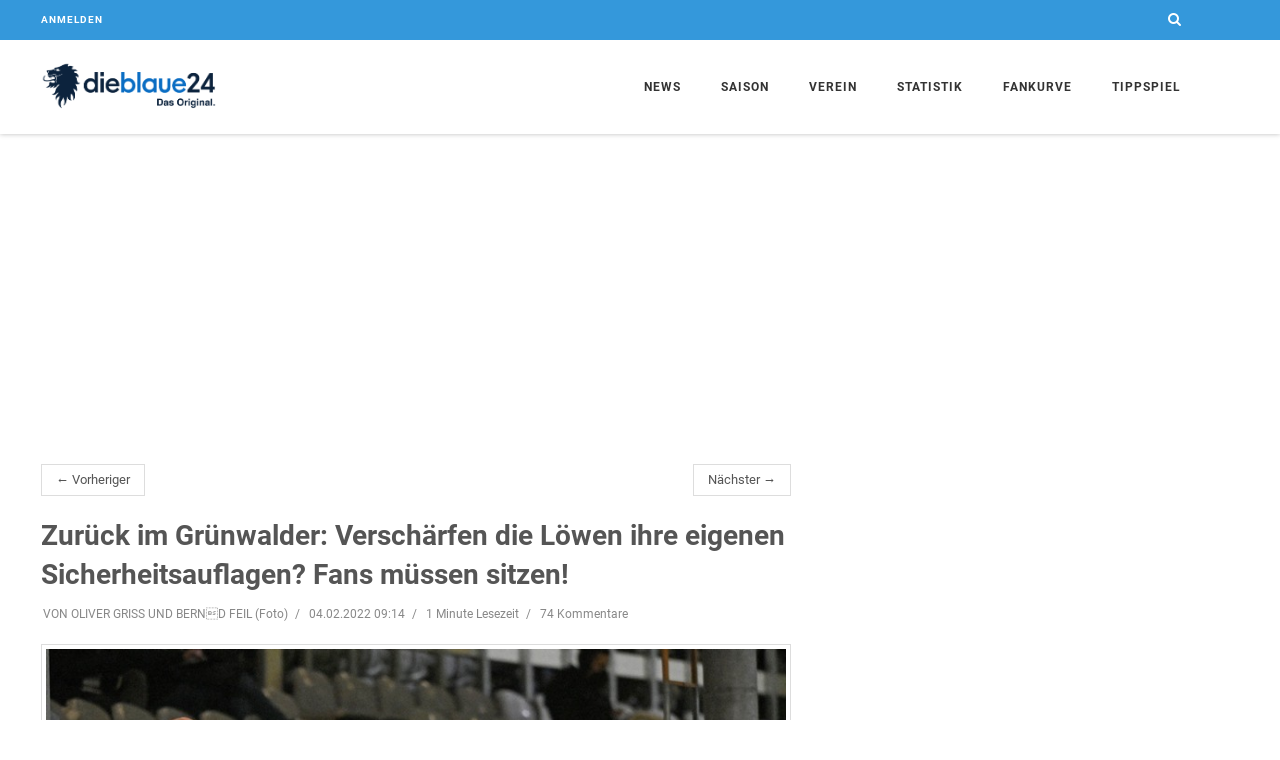

--- FILE ---
content_type: text/html; charset=utf-8
request_url: https://www.dieblaue24.com/1860/23164-zurueck-im-gruenwalder-verschaerfen-die-loewen-ihre-eigenen-sicherheitsauflagen-fans-muessen-sitzen
body_size: 11572
content:
<!DOCTYPE html>
<html lang="en">
<head>
  <meta charset="utf-8">
  <meta http-equiv="X-UA-Compatible" content="IE=edge">
  <meta name="viewport" content="width=device-width, initial-scale=1">
  <meta name="description" content="18 Tage nach dem Corona-Ausbruch kehrt der TSV 1860 am Sonntag gegen Eintracht Braunschweig (13 Uhr, db24-Ticker) ins Grünwalder Stadion zurück....">
  <meta name="author" content="dieblaue24">
  <meta name="csrf-param" content="_csrf_token">
  <meta name="csrf-token" content="CXYmYCchLh03XUlOOTU6GEp4aW03MAE2V9u8WeZzy234kleogAQ7rHhn">
  <meta name="channel-token" content="">
<meta property="og:title" content="Zurück im Grünwalder: Verschärfen die Löwen ihre eigenen Sicherheitsauflagen? Fans müssen sitzen! ">
<meta property="og:type" content="article">
<meta property="og:image" content="https://assets.dieblaue24.com/uploads/000/076/868/large/76868_08cf62a0459690ba48b933eb549ac24e.JPG">
<meta property="og:url" content="https://www.dieblaue24.com/1860/23164-zurueck-im-gruenwalder-verschaerfen-die-loewen-ihre-eigenen-sicherheitsauflagen-fans-muessen-sitzen">
<meta property="og:description" content="18 Tage nach dem Corona-Ausbruch kehrt der TSV 1860 am Sonntag gegen Eintracht Braunschweig (13 Uhr, db24-Ticker) ins Grünwalder Stadion zurück....">
<meta property="fb:app_id" content="1069947039692361">

<meta name="twitter:card" content="summary">
<meta name="twitter:site" content="@dieblaue24">
<meta name="twitter:title" content="Zurück im Grünwalder: Verschärfen die Löwen ihre eigenen Sicherheitsauflagen? Fans müssen sitzen! ">
<meta name="twitter:description" content="18 Tage nach dem Corona-Ausbruch kehrt der TSV 1860 am Sonntag gegen Eintracht Braunschweig (13 Uhr, db24-Ticker) ins Grünwalder Stadion zurück....">
<meta name="twitter:image:src" content="https://assets.dieblaue24.com/uploads/000/076/868/small/76868_08cf62a0459690ba48b933eb549ac24e.JPG">

  <title>Zurück im Grünwalder: Verschärfen die Löwen ihre eigenen Sicherheitsauflagen? Fans müssen sitzen! </title>

  <link href="https://cdntrf.com/css/dieblaue24.com.css" rel="stylesheet">

  <link rel="stylesheet" href="https://assets.dieblaue24.com/css/app-1f434e644c2f4448adddc9a57550d145.css?vsn=d">
  <link rel="icon" type="image/x-icon" href="https://assets.dieblaue24.com/images/favicon-1a0209f60c63ce21b3bc364997d56a16.ico?vsn=d">
  <link rel="apple-touch-icon" href="https://assets.dieblaue24.com/images/apple-touch-icon-924ab07059e51381cabf595b4681404f.png?vsn=d">
  <link rel="alternate" type="application/rss+xml"
      title="News zum TSV 1860 München"
      href="/rss" />

  <link rel="canonical" href="https://www.dieblaue24.com/1860/23164-zurueck-im-gruenwalder-verschaerfen-die-loewen-ihre-eigenen-sicherheitsauflagen-fans-muessen-sitzen" />


<script type="text/javascript" src="https://cdn.opencmp.net/tcf-v2/cmp-stub-latest.js" id="open-cmp-stub" data-domain="dieblaue24.com"></script>

<script type="text/javascript"
        id="trfAdSetup"
        async
        data-traffectiveConf='{
                "targeting": [{"key":"zone","values":null,"value":"football"},
                              {"key":"pagetype","values":null,"value":"article"},
                              {"key":"programmatic_ads","values":null,"value":"true"},
                              {"key":"ads","values":null,"value":"true"}]
                ,"dfpAdUrl" : "/307308315/dieblaue24.com"
            }'
        src="//cdntrf.com/dieblaue24.com.js"
>
</script>

<script type="text/plain" data-cmp-custom-vendor="1824" data-cmp-script>
  function loadGoogleAnalytics() {
    var gaProperty = 'UA-23903572-2';
    var disableStr = 'ga-disable-' + gaProperty;

    if (document.cookie.indexOf(disableStr + '=true') > -1) {
      window[disableStr] = true;
      return;
    }

    window.gaOptout = function() {
      document.cookie = disableStr + '=true; expires=Thu, 31 Dec 2099 23:59:59 UTC; path=/';
      window[disableStr] = true;
    };

    var script = document.createElement('script');
    script.src = "https://www.googletagmanager.com/gtag/js?id=" + gaProperty;
    script.async = true;
    document.head.appendChild(script);

    window.dataLayer = window.dataLayer || [];
    function gtag(){dataLayer.push(arguments);}
    window.gtag = gtag;

    gtag('js', new Date());
    gtag('config', gaProperty, { 'anonymize_ip': true });
  }

  loadGoogleAnalytics();
</script>



  <script async src="https://pagead2.googlesyndication.com/pagead/js/adsbygoogle.js"></script>

  <script defer data-domain="www.dieblaue24.com" src="/js/script.js"></script>

<!-- notifpush.com Integration -->
<script type="text/plain" data-cmp-custom-vendor="1822" data-cmp-script>
  function loadNotifPush() {
    window._nAdzq = window._nAdzq || [];
    window._nAdzq.push(["setIds","ab04b419a68c5bd1"]);

    var e = "https://notifpush.com/scripts/";
    var t = document.createElement("script");
    t.type = "text/javascript";
    t.async = true; 
    t.src = e + "nadz-sdk.js";
    var s = document.getElementsByTagName("script")[0];
    s.parentNode.insertBefore(t, s);

    if ('serviceWorker' in navigator) {
      navigator.serviceWorker.register('/serviceworker.js')
        .then(function(registration) {
          console.log('Service Worker registered with scope:', registration.scope);
        })
        .catch(function(error) {
          console.log('Service Worker registration failed:', error);
        });
    }
  }

  loadNotifPush();
</script>


</head>

  <body class="header-fixed header-fixed-space-v2">
    <div class="ad">
      <div class="page-level-ad">
        <div class="page-level-ad-app">
<div id="traffective-ad-Billboard" style='display: none;' class="Billboard"></div>

<div id="traffective-ad-Interstitial_1" style='display: none;' class="Interstitial_1"></div>

<div id="traffective-ad-OutOfPage" style='display: none;' class="OutOfPage"></div>

        </div>
      </div>
    </div>

    <div class="wrapper">
<div class="header-v8 header-sticky">

<div class="blog-topbar">
    <div class="container">
      <div class="row">

        <div class="col-xs-6">

          <div class="topbar-login">
            <a href="/login">Anmelden</a>
          </div>
        </div>

        <div class="col-xs-6">
          <i class="search fa fa-search search-btn pull-right"></i>
<div class="search-open" style="display: none;">
<form accept-charset="UTF-8" action="/suche" id="search-form" method="get" role="form"><input name="_utf8" type="hidden" value="✓">
    <div class="input-group animated fadeInDown">
<input class="form-control" id="search_text" name="search[text]" placeholder="Suchbegriff eingeben" type="text">
      <span class="input-group-btn">
        <button class="btn-u btn-u-blue" type="submit">Los</button>
      </span>
    </div>
</form>
</div>


        </div>
      </div>
    </div>

  </div>


  <div class="navbar mega-menu" role="navigation">
    <div class="container">
      <div class="res-container">
        <button type="button" class="navbar-toggle" data-toggle="collapse" data-target=".navbar-responsive-collapse">
          <span class="sr-only">Toggle navigation</span>
          <span class="icon-bar"></span>
          <span class="icon-bar"></span>
          <span class="icon-bar"></span>
        </button>
        <div class="navbar-brand">
          <a  href="/">
            <img id="logo-header" src="https://assets.dieblaue24.com/images/Logo_Farbe_transparenter_HG-1-ee0874e37e36d8e9f20a04867b57155b.png?vsn=d" alt="dieblaue24 Logo">
          </a>
        </div>
      </div>

      <div class="collapse navbar-collapse navbar-responsive-collapse">
        <div class="res-container">
          <ul class="nav navbar-nav">
            <li class="dropdown home">
              <a href="javascript:void(0);" class="dropdown-toggle" data-toggle="dropdown"> News </a>
              <ul class="dropdown-menu">
                <li><a href="/news">Alle</a></li>
                <li><a href="/1860">Allgemein</a></li>
                <li><a href="/1860/liveticker">Liveticker</a></li>
                <li><a href="/1860/notenparade">Notenparade</a></li>
                <li><a href="/1860/unser-freund">Unser Freund</a></li>
                <li><a href="/umfragen"> Umfragen </a></li>
                <li><a href="/wunschelf/"> Die blaue Wunschelf: Spiel Trainer! </a></li>
                <li class="dropdown-submenu">
                  <a href="javascript:void(0);" class="dropdown-toggle" data-toggle="dropdown">Kommentare</a>
                  <ul class="dropdown-menu">
                    <li><a href="/1860/ungezaehmt">Ungezähmt</a></li>
                    <li><a href="/1860/ungeschminkt">Ungeschminkt</a></li>
                  </ul>
                </li>
                <li><a href="/1860/transfergefluester">Transfergeflüster</a></li>
                <li><a href="/1860/fans">Fans</a></li>
                <li><a href="/1860/amateure">Amateure</a></li>
                <li><a href="/1860/jungloewen">Junglöwen</a></li>
              </ul>
            </li>

            <!--<li class="dropdown">
              <a href="javascript:void(0);" class="dropdown-toggle" data-toggle="dropdown">Media</a>
              <ul class="dropdown-menu">
                <li><a href="/galleries"> Galerien </a></li>
                <li><a href="https://www.youtube.com/channel/UCMpgVKNhujSWqntmKuwx1Pw" target="_blank"> dieblaue24.tv </a></li>
              </ul>
            </li>-->

            <li class="dropdown">
              <a href="javascript:void(0);" class="dropdown-toggle" data-toggle="dropdown"> Saison </a>
              <ul class="dropdown-menu">
                <li><a href="/saison/spielplan"> Spielplan </a></li>
                <li><a href="/saison/torminator"> Torminator </a></li>
                <li><a href="/saison/zuschauerzahlen"> Zuschauerzahlen </a></li>
              </ul>
            </li>

            <li class="dropdown">
              <a href="javascript:void(0);" class="dropdown-toggle" data-toggle="dropdown"> Verein </a>
              <ul class="dropdown-menu">
                <li>
                  <a href="/team/profis">Profis</a>
                </li>

                <li><a href="/verein/vereinsprofil">Vereinsprofil</a></li>
                <li><a href="/verein/trainingszentrum">Trainingszentrum</a></li>
                <li><a href="/verein/hauptsponsor">Hauptsponsor und Ausrüster</a></li>
                <li><a href="/verein/made-in-giesing">Made in Giesing</a></li>
                <li><a href="/verein/gruenwalder-stadion">Grünwalder Stadion</a></li>
              </ul>
            </li>

            <li class="dropdown">
              <a href="javascript:void(0);" class="dropdown-toggle" data-toggle="dropdown"> Statistik </a>
              <ul class="dropdown-menu">
                <li><a href="/statistik/praesidenten"> Alle Löwenpräsidenten </a></li>
                <li><a href="/statistik/trainer"> Die Löwen-Trainer </a></li>
                <li><a href="/statistik/kapitaene"> Die Löwen Kapitäne</a></li>
                <li><a href="/statistik/torjaeger"> Die besten Torjäger </a></li>
                <li><a href="/statistik/rekord-loewen"> Die Rekord-Löwen </a></li>
                <li><a href="/statistik/mitglieder-entwicklung"> Mitgliederentwicklung </a></li>
                <li><a href="/statistik/heimspiele"> Bestbesuchte 1860-Heimspiele </a></li>
                <li><a href="/statistik/zuschauer"> Zuschauerschnitt seit 1976 </a></li>
                <li><a href="/statistik/dienst-aelteste"> Dienstälteste Löwen</a></li>
                <li><a href="/statistik/einkaeufe"> Rekordeinkäufe </a></li>
                <li><a href="/statistik/abgaenge"> Rekordabgänge </a></li>
                <li><a href="/statistik/stadtderbys"> Alle Stadtderbys </a></li>
                <li><a href="/statistik/pokal"> Löwenbilanz im Pokal </a></li>
                <li><a href="/statistik/fuenf-wichtige-tore"> Die fünf wichtigsten Tore </a></li>
                <li><a href="/statistik/aelteste-torschuetzen">Älteste 1860-Torschützen</a></li>
              </ul>
            </li>

            <li class="dropdown">
              <a href="javascript:void(0);" class="dropdown-toggle" data-toggle="dropdown"> Fankurve </a>
              <ul class="dropdown-menu">
                <li><a href="/fankurve/kneipen"> Fan-Kneipen </a></li>
                <li><a href="/fanclubs"> Fanclubs </a></li>
              </ul>
            </li>

            <li><a href="/tippspiel">Tippspiel</a></li>
          </ul>
        </div>
      </div>
    </div>
  </div>
</div>


      <div class="ad visible-lg sticky-ad">
        <div class="skyscraper">
          <div class="skyscraper-app">
<div id="traffective-ad-Skyscraper" style='display: none;' class="Skyscraper"></div>

          </div>
        </div>
      </div>

      <div class="container content-xs">
        <div class="row">
          <div class="col-md-8">
<ul class="pager">
  <li class="previous"><a href=/1860/23163-heute-vor-38-jahren-1860-gewinnt-derby-gegen-wacker-muenchen-mit-4-1-loebmann-trifft-vor-5000-fans-doppelt>&larr; Vorheriger</a></li>
  <li class="next"><a href=/1860/23165-gorenzel-wir-verfuegen-ueber-eine-absolut-wettbewerbsfaehige-mannschaft>Nächster &rarr;</a></li>
</ul>


<div class="post" data-resource-id="23164">
  <div class="blog-grid margin-bottom-30">
    <h2 class="blog-grid-title-lg">Zurück im Grünwalder: Verschärfen die Löwen ihre eigenen Sicherheitsauflagen? Fans müssen sitzen! </h2>

      <div class="overflow-h margin-bottom-10">
        <ul class="blog-grid-info pull-left">
          <li>VON OLIVER GRISS UND BERND FEIL (Foto)</li>
          <li>04.02.2022 09:14</li>

          <li>1 Minute Lesezeit</li>
          <li>74 Kommentare </li>
        </ul>
      </div>

      <div class="post-image">
<img class="img-responsive" src="https://assets.dieblaue24.com/uploads/000/076/868/medium/76868_08cf62a0459690ba48b933eb549ac24e.JPG" alt="76868.JPG">


          <span class="post-image-capture">
Bitte hinsetzen! Steher sind am Sonntag auf Giesings Höhen nicht erlaubt.
          </span>

      </div>
  </div>

  <div id="post-content" class="post-content margin-bottom-20">

      <p><strong>VON OLIVER GRISS UND BERND FEIL (FOTO)</strong></p>

<p>18 Tage nach dem Corona-Ausbruch kehrt der TSV 1860 am Sonntag gegen Eintracht Braunschweig (13 Uhr, db24-Ticker) ins Grünwalder Stadion zurück.</p><div id="traffective-ad-Content_1" style='display: none;' class="Content_1"></div>

<p>Und die Frage ist: Verschärfen die Löwen ihre eigenen Sicherheitsauflagen? </p><div id="traffective-ad-Content_2" style='display: none;' class="Content_2"></div>

<p>Vor zwei Wochen schaltete Sport-Geschäftsführer Günther Gorenzel einen Sportjuristen ein, um den Fall eingehend zu besprechen: Beim 0:1-Pokal-Aus gegen Karlsruhe sollen sich die Löwen bei der gemeinsamen Doping-Probe bei den Karlsruhern mit Corona angesteckt haben. Das brachte die Löwen zuletzt beim 1:0-Sieg in Köln an die Belastungsgrenze, weil sie mehrere Spieler in der Quarantäne anstatt auf dem Spielfeld hatten. Mit dem letzten Aufgebot setzte sich die Köllner-Elf durch.</p>
<p>db24 fragte beim Gesundheitsamt München nach, ob man in Zukunft von gegnerischen Mannschaften aus anderen Bundesländern PCR-Tests verlangt? Die Antwort: “Das Gesundheitsreferat wägt derzeit mögliche Handlungsoptionen ab.”</p>
<p>Prinzipiell sagt das Gesundheitsamt aber: “Die Hygienekonzepte sind auch im Grünwalder Stadion umsetzbar und müssen grundsätzlich im Verlauf von den Verantwortlichen wiederholt geprüft und ggf. angepasst werden. Die strikte Einhaltung der Hygienemaßnahmen ist unerlässlich zur Vermeidung von Infektionsübertragungen, dennoch können solche in Anbetracht der sehr leicht übertragbaren Omikron Variante nicht immer ausgeschlossen werden.” </p>
<p>Zum Re-Opening am Sonntag für die zugelassenen 3750 Fans gibt’s auch klare Auflagen - der Verein schreibt auf seiner Webseite: “Aufgrund des aktuellen STEHPLATZVERBOTES sind die West- und Ostkurve bis auf weiteres Sitzplatzbereiche. Nehmt bitte eure Sitzkissen mit und setzt euch auf eure Plätze.” Heißt: Stehen in den 90 Minuten auf Giesings Höhen ist im Stehplatzbereich verboten! </p>
<p>Für den TSV 1860 ist wichtig, dass sich die Fans an die Regeln halten, ansonsten ist es durchaus möglich, dass die Stadt die Maßnahmen weiter verschärft und gegebenenfalls die Kurven sperrt. </p>
<p>Außerdem gilt striktes Alkoholverbot!</p>
    <div class="row">
      <div class="col-md-4 col-md-offset-3">

      </div>
    </div>
  </div>
<div id="below-article">
<div class="OUTBRAIN" data-src="https://www.dieblaue24.com/1860/23164-zurueck-im-gruenwalder-verschaerfen-die-loewen-ihre-eigenen-sicherheitsauflagen-fans-muessen-sitzen" data-widget-id="AR_1"></div> <script type="text/javascript" async="async" src="//widgets.outbrain.com/outbrain.js"></script>

</div>

  <div class="row ad visible-xs visible-sm margin-bottom-10">
    <div class="col-xs-12">
      <div class="mobile-rectangle">
        <div class="mobile-rectangle-page">

        </div>
      </div>
    </div>
  </div>

    <ul class="blog-grid-tags">
      <li class="head">Tags</li>

        <li><a href="/suche?search[tag]=TSV+1860">TSV 1860</a>

        <li><a href="/suche?search[tag]=G%C3%BCnther+Gorenzel">Günther Gorenzel</a>

    </ul>

  <div class="shariff margin-bottom-10"></div>
</div>

<div class="row">
  <div class="col-xs-12">
    <div class="ad">
      <div class="below-article">
<div id="traffective-ad-Billboard_1" style='display: none;' class="Billboard_1"></div>

      </div>
    </div>
  </div>
</div>

  <div class="margin-bottom-50">
    <h2 class="title-v4">Kommentare (74)</h2>

      <p style="font-weight: bold"> Es sind keine weiteren Kommentare zu diesem Artikel mehr möglich </p>

    <span class="anchor" id="comments-anchor"></span>
    <div class="comments-closed comments">

      <div class="row margin-bottom-20">
        <div class="col-xs-12">
          <ul class="comments-sort-menu">
            <li class="active"><a class="link" href="/1860/23164-zurueck-im-gruenwalder-verschaerfen-die-loewen-ihre-eigenen-sicherheitsauflagen-fans-muessen-sitzen?comments_order=newest">Neueste zuerst</a></li>
            <li class="inactive"><a class="link" href="/1860/23164-zurueck-im-gruenwalder-verschaerfen-die-loewen-ihre-eigenen-sicherheitsauflagen-fans-muessen-sitzen?comments_order=oldest">Älteste zuerst</a></li>
          </ul>
        </div>
      </div>

    </div>

  </div>


          </div>

          <div class="col-md-4">
<div class="sidebar">

    <div class="ad visible-lg visible-md margin-bottom-50">
      <div class="rectangle medium-rectangle">
        <div class="rectangle-sidebar">
<div id="traffective-ad-Rectangle_1" style='display: none;' class="Rectangle_1"></div>

        </div>
      </div>
    </div>

<div class="margin-bottom-50">
  <h2 class="title-v4">Vernetzt</h2>
  <ul class="social-icons social-icons-color">
    <li>
      <a class="social_facebook" data-original-title="Facebook" href="https://www.facebook.com/dieblaue24" target="_blank"></a>
    </li>
    <li>
      <a class="social_twitter" data-original-title="Twitter" href="https://twitter.com/dieblaue24" target="_blank"></a>
    </li>
    <li>
<a class="social_rss" data-original-title="Feed" href="/rss" target="_blank"></a>
    </li>
    <li>
      <a class="social_youtube" data-original-title="Youtube" href="https://www.youtube.com/channel/UCMpgVKNhujSWqntmKuwx1Pw" target="_blank"></a>
    </li>
  </ul>
</div>

<div class="margin-bottom-50">
  <h2 class="title-v4"> Neueste Kommentare </h2>

    <div class="blog-thumb-v3">
      <div class="row recent-comment">
        <div class="col-xs-1 col-md-2">
<img alt="blacklion" class="avatar avatar-small" src="https://assets.dieblaue24.com/profiles/000/000/159/small/images-1_cbf1bfcd787a20954ccd014acc2056b9.jpeg"></img>
        </div>
        <div class="col-xs-11 col-md-10 comment-meta">
          <a href="/1860/33239-haugen-kiefer-noch-nicht-zusammengewachsen-kauczinski-denkt-ueber-neuen-stuermer-nach?top_comment=3495550">
            <span class="comment-author comment-by-user">blacklion</span>
            <span class="comment-created">vor einer Minute</span>
            bei
            <span class="post-title">Vor &quot;Verlieren-verboten&quot;-Spiel in Osnabrück: Kauczinski denkt über neuen Stürmer nach - weil Haugens Kiefer noch nicht verheilt ist</span>
          </a>
        </div>
      </div>
    </div>
    <hr class="hr-xs">

    <div class="blog-thumb-v3">
      <div class="row recent-comment">
        <div class="col-xs-1 col-md-2">
<img alt="blueblueblueblue" class="avatar avatar-small" src="https://assets.dieblaue24.com/images/avatar/avatar-small-e9610f9917d71091838c1260fd309646.png?vsn=d"></img>
        </div>
        <div class="col-xs-11 col-md-10 comment-meta">
          <a href="/1860/33246-das-drittliga-steno-janssen-fordert-stammplatz-und-trifft-beim-essener-4-1-dreimal-auch-cottbus-gewinnt-rueckstand-fuer-1860-waechst?top_comment=3495549">
            <span class="comment-author ">blueblueblueblue</span>
            <span class="comment-created">vor einer Minute</span>
            bei
            <span class="post-title">Das Drittliga-Steno: Janssen fordert Stammplatz und trifft beim Essener 4:1 dreimal - auch Duisburg &amp; Cottbus gewinnen - Rückstand für 1860 wächst</span>
          </a>
        </div>
      </div>
    </div>
    <hr class="hr-xs">

    <div class="blog-thumb-v3">
      <div class="row recent-comment">
        <div class="col-xs-1 col-md-2">
<img alt="blueblueblueblue" class="avatar avatar-small" src="https://assets.dieblaue24.com/images/avatar/avatar-small-e9610f9917d71091838c1260fd309646.png?vsn=d"></img>
        </div>
        <div class="col-xs-11 col-md-10 comment-meta">
          <a href="/1860/33246-das-drittliga-steno-janssen-fordert-stammplatz-und-trifft-beim-essener-4-1-dreimal-auch-cottbus-gewinnt-rueckstand-fuer-1860-waechst?top_comment=3495548">
            <span class="comment-author ">blueblueblueblue</span>
            <span class="comment-created">vor 2 Minuten </span>
            bei
            <span class="post-title">Das Drittliga-Steno: Janssen fordert Stammplatz und trifft beim Essener 4:1 dreimal - auch Duisburg &amp; Cottbus gewinnen - Rückstand für 1860 wächst</span>
          </a>
        </div>
      </div>
    </div>
    <hr class="hr-xs">

    <div class="blog-thumb-v3">
      <div class="row recent-comment">
        <div class="col-xs-1 col-md-2">
<img alt="loewenplärrer" class="avatar avatar-small" src="https://assets.dieblaue24.com/images/avatar/avatar-small-e9610f9917d71091838c1260fd309646.png?vsn=d"></img>
        </div>
        <div class="col-xs-11 col-md-10 comment-meta">
          <a href="/1860/33246-das-drittliga-steno-janssen-fordert-stammplatz-und-trifft-beim-essener-4-1-dreimal-auch-cottbus-gewinnt-rueckstand-fuer-1860-waechst?top_comment=3495547">
            <span class="comment-author ">loewenplärrer</span>
            <span class="comment-created">vor 3 Minuten </span>
            bei
            <span class="post-title">Das Drittliga-Steno: Janssen fordert Stammplatz und trifft beim Essener 4:1 dreimal - auch Duisburg &amp; Cottbus gewinnen - Rückstand für 1860 wächst</span>
          </a>
        </div>
      </div>
    </div>
    <hr class="hr-xs">

    <div class="blog-thumb-v3">
      <div class="row recent-comment">
        <div class="col-xs-1 col-md-2">
<img alt="blueblueblueblue" class="avatar avatar-small" src="https://assets.dieblaue24.com/images/avatar/avatar-small-e9610f9917d71091838c1260fd309646.png?vsn=d"></img>
        </div>
        <div class="col-xs-11 col-md-10 comment-meta">
          <a href="/1860/33246-das-drittliga-steno-janssen-fordert-stammplatz-und-trifft-beim-essener-4-1-dreimal-auch-cottbus-gewinnt-rueckstand-fuer-1860-waechst?top_comment=3495546">
            <span class="comment-author ">blueblueblueblue</span>
            <span class="comment-created">vor 3 Minuten </span>
            bei
            <span class="post-title">Das Drittliga-Steno: Janssen fordert Stammplatz und trifft beim Essener 4:1 dreimal - auch Duisburg &amp; Cottbus gewinnen - Rückstand für 1860 wächst</span>
          </a>
        </div>
      </div>
    </div>
    <hr class="hr-xs">


</div>

  <div id="traffective-ad-Rectangle_excl" style='display: none;' class="Rectangle_excl"></div>

  <div class="ad visible-lg visible-md margin-bottom-50">
    <div class="rectangle medium-rectangle">
      <div class="rectangle-sidebar">
        <!--<div id="traffective-ad-HalfpageAd" style='display: none;' class="HalfpageAd"></div>
-->
      </div>
    </div>
  </div>

  <div class="league-table margin-bottom-20">
    <h2 class="title-v4"> 3. Liga: Spieltag & Tabelle</h2>
    <table class="table margin-bottom-0">

      <tbody>
        <tr>
          <td colspan="5" class="game-date text-center">Freitag, 23.01.2026</td>
        </tr>


          <tr>
            <td class="team-name text-right">V. Köln</td>
            <td class="emblem" data-team-name="https://assets.dieblaue24.com/images/teams/viktoriakoeln-ecbdae5b733dd6d93d31183ecbb9a1e9.svg?vsn=d"><img src="https://assets.dieblaue24.com/images/teams/viktoriakoeln-ecbdae5b733dd6d93d31183ecbb9a1e9.svg?vsn=d" /></td>
            <td class="score">2 : 0</td>
            <td class="emblem" data-team-name="https://assets.dieblaue24.com/images/teams/saarbrucken-e7deed8eec69b865ccf4218af257608b.svg?vsn=d"><img src="https://assets.dieblaue24.com/images/teams/saarbrucken-e7deed8eec69b865ccf4218af257608b.svg?vsn=d" /></td>
            <td class="team-name">Saarbrücken</td>
          </tr>


      </tbody>

      <tbody>
        <tr>
          <td colspan="5" class="game-date text-center">Samstag, 24.01.2026</td>
        </tr>


          <tr>
            <td class="team-name text-right">RW Essen</td>
            <td class="emblem" data-team-name="https://assets.dieblaue24.com/images/teams/essen-ef691193ff5580bf119d13d3043866ad.svg?vsn=d"><img src="https://assets.dieblaue24.com/images/teams/essen-ef691193ff5580bf119d13d3043866ad.svg?vsn=d" /></td>
            <td class="score">4 : 1</td>
            <td class="emblem" data-team-name="https://assets.dieblaue24.com/images/teams/havelse-671d451ddd961aad430c09ecca1b4d97.svg?vsn=d"><img src="https://assets.dieblaue24.com/images/teams/havelse-671d451ddd961aad430c09ecca1b4d97.svg?vsn=d" /></td>
            <td class="team-name">Havelse</td>
          </tr>

          <tr>
            <td class="team-name text-right">Aue</td>
            <td class="emblem" data-team-name="https://assets.dieblaue24.com/images/teams/aue-1cdf5e2708863824ba1850054bb9360f.svg?vsn=d"><img src="https://assets.dieblaue24.com/images/teams/aue-1cdf5e2708863824ba1850054bb9360f.svg?vsn=d" /></td>
            <td class="score">0 : 3</td>
            <td class="emblem" data-team-name="https://assets.dieblaue24.com/images/teams/SSV_Ulm_1846-e2cfa5cf943c7a2e569599d4c8736dc4.png?vsn=d"><img src="https://assets.dieblaue24.com/images/teams/SSV_Ulm_1846-e2cfa5cf943c7a2e569599d4c8736dc4.png?vsn=d" /></td>
            <td class="team-name">Ulm</td>
          </tr>

          <tr>
            <td class="team-name text-right">FC Ingolstadt </td>
            <td class="emblem" data-team-name="https://assets.dieblaue24.com/images/teams/ingolstadt-8054cb93e1b25519a34990c8f6331b18.png?vsn=d"><img src="https://assets.dieblaue24.com/images/teams/ingolstadt-8054cb93e1b25519a34990c8f6331b18.png?vsn=d" /></td>
            <td class="score">2 : 1</td>
            <td class="emblem" data-team-name="https://assets.dieblaue24.com/images/teams/VfB_Stuttgart_1893-f4984f3747c562316677b395b281c62c.png?vsn=d"><img src="https://assets.dieblaue24.com/images/teams/VfB_Stuttgart_1893-f4984f3747c562316677b395b281c62c.png?vsn=d" /></td>
            <td class="team-name">Stuttgart II</td>
          </tr>

          <tr>
            <td class="team-name text-right">Cottbus</td>
            <td class="emblem" data-team-name="https://assets.dieblaue24.com/images/teams/cottbus-91cd2dbdf49a08b09081c44bbd0241a4.svg?vsn=d"><img src="https://assets.dieblaue24.com/images/teams/cottbus-91cd2dbdf49a08b09081c44bbd0241a4.svg?vsn=d" /></td>
            <td class="score">2 : 1</td>
            <td class="emblem" data-team-name="https://assets.dieblaue24.com/images/teams/fc_schweinfurt-cd8937bc5b6d32ff23ba5f7d29b71f89.svg?vsn=d"><img src="https://assets.dieblaue24.com/images/teams/fc_schweinfurt-cd8937bc5b6d32ff23ba5f7d29b71f89.svg?vsn=d" /></td>
            <td class="team-name">Schweinfurt</td>
          </tr>

          <tr>
            <td class="team-name text-right">Hoffenheim II</td>
            <td class="emblem" data-team-name="https://assets.dieblaue24.com/images/teams/tsg_hoffenheim-c2c7a654a6508cad8e7ea2cd285d5ba1.svg?vsn=d"><img src="https://assets.dieblaue24.com/images/teams/tsg_hoffenheim-c2c7a654a6508cad8e7ea2cd285d5ba1.svg?vsn=d" /></td>
            <td class="score">2 : 3</td>
            <td class="emblem" data-team-name="https://assets.dieblaue24.com/images/teams/Alemannia_Aachen-a8290d0cb5995541b12a3847fabc2732.png?vsn=d"><img src="https://assets.dieblaue24.com/images/teams/Alemannia_Aachen-a8290d0cb5995541b12a3847fabc2732.png?vsn=d" /></td>
            <td class="team-name">Aachen</td>
          </tr>

          <tr>
            <td class="team-name text-right">Duisburg</td>
            <td class="emblem" data-team-name="https://assets.dieblaue24.com/images/teams/msv_duisburg-c0f7e304044550d64d31eccef81985cb.png?vsn=d"><img src="https://assets.dieblaue24.com/images/teams/msv_duisburg-c0f7e304044550d64d31eccef81985cb.png?vsn=d" /></td>
            <td class="score">2 : 0</td>
            <td class="emblem" data-team-name="https://assets.dieblaue24.com/images/teams/SSV_Jahn_Regensburg-9e6db83e551989db2a30abeadcfb4b68.png?vsn=d"><img src="https://assets.dieblaue24.com/images/teams/SSV_Jahn_Regensburg-9e6db83e551989db2a30abeadcfb4b68.png?vsn=d" /></td>
            <td class="team-name">Regensburg</td>
          </tr>


      </tbody>

      <tbody>
        <tr>
          <td colspan="5" class="game-date text-center">Sonntag, 25.01.2026</td>
        </tr>


          <tr>
            <td class="team-name text-right">Mannheim</td>
            <td class="emblem" data-team-name="https://assets.dieblaue24.com/images/teams/waldhof-bb3cc8f2875556f64c267975941d3392.svg?vsn=d"><img src="https://assets.dieblaue24.com/images/teams/waldhof-bb3cc8f2875556f64c267975941d3392.svg?vsn=d" /></td>
            <td class="score">- : -</td>
            <td class="emblem" data-team-name="https://assets.dieblaue24.com/images/teams/rostock-c420dc6d6952a11ae06f7b0ea3fb86dd.svg?vsn=d"><img src="https://assets.dieblaue24.com/images/teams/rostock-c420dc6d6952a11ae06f7b0ea3fb86dd.svg?vsn=d" /></td>
            <td class="team-name">Rostock</td>
          </tr>

          <tr>
            <td class="team-name text-right">Osnabrück</td>
            <td class="emblem" data-team-name="https://assets.dieblaue24.com/images/teams/osnabrueck-a509573b2dc0e91d8532cfc7de1779eb.svg?vsn=d"><img src="https://assets.dieblaue24.com/images/teams/osnabrueck-a509573b2dc0e91d8532cfc7de1779eb.svg?vsn=d" /></td>
            <td class="score">- : -</td>
            <td class="emblem" data-team-name="https://assets.dieblaue24.com/images/teams/1860-5e549ccc100c26042e5449c4ac254ed2.svg?vsn=d"><img src="https://assets.dieblaue24.com/images/teams/1860-5e549ccc100c26042e5449c4ac254ed2.svg?vsn=d" /></td>
            <td class="team-name">TSV 1860</td>
          </tr>

          <tr>
            <td class="team-name text-right">Wehen</td>
            <td class="emblem" data-team-name="https://assets.dieblaue24.com/images/teams/wiesbaden-62dda5e8837fd04a461f068dd645f5e5.svg?vsn=d"><img src="https://assets.dieblaue24.com/images/teams/wiesbaden-62dda5e8837fd04a461f068dd645f5e5.svg?vsn=d" /></td>
            <td class="score">- : -</td>
            <td class="emblem" data-team-name="https://assets.dieblaue24.com/images/teams/verl-660ab9aac737821b49181b1d3266a450.svg?vsn=d"><img src="https://assets.dieblaue24.com/images/teams/verl-660ab9aac737821b49181b1d3266a450.svg?vsn=d" /></td>
            <td class="team-name">Verl</td>
          </tr>


      </tbody>

    </table>
    <div class="fbd-sponsor">
    </div>
  </div>





  <div class="margin-bottom-50 league-table">
    <h2 class="title-v4"> </h2>
    <table class="margin-bottom-0">
      <thead>
        <th class="text-center">Pl</th>
        <th colspan="2">Verein</th>
        <th class="text-center">Sp</th>
        <th class="text-center">T</th>
        <th class="text-center">Pkt</th>
      </thead>
      <tbody>

        <tr class="">
          <td class="text-center">1</td>
          <td class="emblem small-emblem"><img src="https://assets.dieblaue24.com/images/teams/msv_duisburg-c0f7e304044550d64d31eccef81985cb.png?vsn=d" /></td>
          <td class="team-name">MSV Duisburg</td>
          <td class="text-center">21</td>
          <td class="text-center">16</td>
          <td class="text-center">40</td>
        </tr>

        <tr class="">
          <td class="text-center">2</td>
          <td class="emblem small-emblem"><img src="https://assets.dieblaue24.com/images/teams/cottbus-91cd2dbdf49a08b09081c44bbd0241a4.svg?vsn=d" /></td>
          <td class="team-name">FC Energie Cottbus</td>
          <td class="text-center">21</td>
          <td class="text-center">10</td>
          <td class="text-center">40</td>
        </tr>

        <tr class="">
          <td class="text-center">3</td>
          <td class="emblem small-emblem"><img src="https://assets.dieblaue24.com/images/teams/verl-660ab9aac737821b49181b1d3266a450.svg?vsn=d" /></td>
          <td class="team-name">SC Verl</td>
          <td class="text-center">20</td>
          <td class="text-center">21</td>
          <td class="text-center">38</td>
        </tr>

        <tr class="">
          <td class="text-center">4</td>
          <td class="emblem small-emblem"><img src="https://assets.dieblaue24.com/images/teams/essen-ef691193ff5580bf119d13d3043866ad.svg?vsn=d" /></td>
          <td class="team-name">Rot-Weiss Essen</td>
          <td class="text-center">21</td>
          <td class="text-center">9</td>
          <td class="text-center">38</td>
        </tr>

        <tr class="">
          <td class="text-center">5</td>
          <td class="emblem small-emblem"><img src="https://assets.dieblaue24.com/images/teams/rostock-c420dc6d6952a11ae06f7b0ea3fb86dd.svg?vsn=d" /></td>
          <td class="team-name">Hansa Rostock</td>
          <td class="text-center">20</td>
          <td class="text-center">13</td>
          <td class="text-center">35</td>
        </tr>

        <tr class="">
          <td class="text-center">6</td>
          <td class="emblem small-emblem"><img src="https://assets.dieblaue24.com/images/teams/osnabrueck-a509573b2dc0e91d8532cfc7de1779eb.svg?vsn=d" /></td>
          <td class="team-name">VfL Osnabrück</td>
          <td class="text-center">20</td>
          <td class="text-center">8</td>
          <td class="text-center">35</td>
        </tr>

        <tr class="">
          <td class="text-center">7</td>
          <td class="emblem small-emblem"><img src="https://assets.dieblaue24.com/images/teams/tsg_hoffenheim-c2c7a654a6508cad8e7ea2cd285d5ba1.svg?vsn=d" /></td>
          <td class="team-name">1899 Hoffenheim II</td>
          <td class="text-center">21</td>
          <td class="text-center">8</td>
          <td class="text-center">31</td>
        </tr>

        <tr class="">
          <td class="text-center">8</td>
          <td class="emblem small-emblem"><img src="https://assets.dieblaue24.com/images/teams/wiesbaden-62dda5e8837fd04a461f068dd645f5e5.svg?vsn=d" /></td>
          <td class="team-name">SV Wehen Wiesbaden</td>
          <td class="text-center">20</td>
          <td class="text-center">3</td>
          <td class="text-center">31</td>
        </tr>

        <tr class="own-team">
          <td class="text-center">9</td>
          <td class="emblem small-emblem"><img src="https://assets.dieblaue24.com/images/teams/1860-5e549ccc100c26042e5449c4ac254ed2.svg?vsn=d" /></td>
          <td class="team-name">TSV 1860 München</td>
          <td class="text-center">20</td>
          <td class="text-center">0</td>
          <td class="text-center">31</td>
        </tr>

        <tr class="">
          <td class="text-center">10</td>
          <td class="emblem small-emblem"><img src="https://assets.dieblaue24.com/images/teams/viktoriakoeln-ecbdae5b733dd6d93d31183ecbb9a1e9.svg?vsn=d" /></td>
          <td class="team-name">FC Viktoria Köln 04</td>
          <td class="text-center">21</td>
          <td class="text-center">3</td>
          <td class="text-center">30</td>
        </tr>

        <tr class="">
          <td class="text-center">11</td>
          <td class="emblem small-emblem"><img src="https://assets.dieblaue24.com/images/teams/waldhof-bb3cc8f2875556f64c267975941d3392.svg?vsn=d" /></td>
          <td class="team-name">SV Waldhof Mannheim 07</td>
          <td class="text-center">20</td>
          <td class="text-center">-2</td>
          <td class="text-center">29</td>
        </tr>

        <tr class="">
          <td class="text-center">12</td>
          <td class="emblem small-emblem"><img src="https://assets.dieblaue24.com/images/teams/VfB_Stuttgart_1893-f4984f3747c562316677b395b281c62c.png?vsn=d" /></td>
          <td class="team-name">VfB Stuttgart II</td>
          <td class="text-center">21</td>
          <td class="text-center">-5</td>
          <td class="text-center">29</td>
        </tr>

        <tr class="">
          <td class="text-center">13</td>
          <td class="emblem small-emblem"><img src="https://assets.dieblaue24.com/images/teams/ingolstadt-8054cb93e1b25519a34990c8f6331b18.png?vsn=d" /></td>
          <td class="team-name">FC Ingolstadt 04</td>
          <td class="text-center">21</td>
          <td class="text-center">6</td>
          <td class="text-center">28</td>
        </tr>

        <tr class="">
          <td class="text-center">14</td>
          <td class="emblem small-emblem"><img src="https://assets.dieblaue24.com/images/teams/SSV_Jahn_Regensburg-9e6db83e551989db2a30abeadcfb4b68.png?vsn=d" /></td>
          <td class="team-name">Jahn Regensburg</td>
          <td class="text-center">21</td>
          <td class="text-center">-6</td>
          <td class="text-center">24</td>
        </tr>

        <tr class="">
          <td class="text-center">15</td>
          <td class="emblem small-emblem"><img src="https://assets.dieblaue24.com/images/teams/Alemannia_Aachen-a8290d0cb5995541b12a3847fabc2732.png?vsn=d" /></td>
          <td class="team-name">Alemannia Aachen</td>
          <td class="text-center">21</td>
          <td class="text-center">-8</td>
          <td class="text-center">24</td>
        </tr>

        <tr class="">
          <td class="text-center">16</td>
          <td class="emblem small-emblem"><img src="https://assets.dieblaue24.com/images/teams/saarbrucken-e7deed8eec69b865ccf4218af257608b.svg?vsn=d" /></td>
          <td class="team-name">1. FC Saarbrücken</td>
          <td class="text-center">21</td>
          <td class="text-center">-4</td>
          <td class="text-center">23</td>
        </tr>

        <tr class="">
          <td class="text-center">17</td>
          <td class="emblem small-emblem"><img src="https://assets.dieblaue24.com/images/teams/aue-1cdf5e2708863824ba1850054bb9360f.svg?vsn=d" /></td>
          <td class="team-name">FC Erzgebirge Aue</td>
          <td class="text-center">21</td>
          <td class="text-center">-9</td>
          <td class="text-center">22</td>
        </tr>

        <tr class="">
          <td class="text-center">18</td>
          <td class="emblem small-emblem"><img src="https://assets.dieblaue24.com/images/teams/SSV_Ulm_1846-e2cfa5cf943c7a2e569599d4c8736dc4.png?vsn=d" /></td>
          <td class="team-name">SSV Ulm 1846</td>
          <td class="text-center">21</td>
          <td class="text-center">-16</td>
          <td class="text-center">19</td>
        </tr>

        <tr class="">
          <td class="text-center">19</td>
          <td class="emblem small-emblem"><img src="https://assets.dieblaue24.com/images/teams/havelse-671d451ddd961aad430c09ecca1b4d97.svg?vsn=d" /></td>
          <td class="team-name">TSV Havelse</td>
          <td class="text-center">21</td>
          <td class="text-center">-14</td>
          <td class="text-center">16</td>
        </tr>

        <tr class="">
          <td class="text-center">20</td>
          <td class="emblem small-emblem"><img src="https://assets.dieblaue24.com/images/teams/fc_schweinfurt-cd8937bc5b6d32ff23ba5f7d29b71f89.svg?vsn=d" /></td>
          <td class="team-name">FC Schweinfurt 05</td>
          <td class="text-center">21</td>
          <td class="text-center">-33</td>
          <td class="text-center">9</td>
        </tr>

      </tbody>
    </table>
    <div class="fbd-sponsor">
      <a href="https://www.fussballdaten.de" target="_blank">
        <span>powered by</span>
        <img src="/images/fbd-footer-logo.png" alt="">
      </a>
    </div>
    <p class="table-updated_at">
      Stand: 24.01.2026 22:45:00
    </p>
  </div>

<div id="traffective-ad-Rectangle_2" style='display: none;' class="Rectangle_2"></div>

<div class="league-table">
  <h2 class="title-v4">
    <a href="/tippspiel"><img src="/images/db-tippspiel-4.webp" alt="db24-Tippspiel" /></a>
  </h2>


    <table>
      <thead>
        <tr>
          <th>Platz</th>
          <th>Benutzer</th>
          <th>Punkte</th>
        </tr>
      </thead>
      <tbody>

        <tr>
          <td>1</td>
          <td>Tiefblauer</td>
          <td>148</td>
        </tr>

        <tr>
          <td>2</td>
          <td>McRyan</td>
          <td>146</td>
        </tr>

        <tr>
          <td>3</td>
          <td>Benny</td>
          <td>142</td>
        </tr>

        <tr>
          <td>4</td>
          <td>Josef Pongi</td>
          <td>141</td>
        </tr>

        <tr>
          <td>5</td>
          <td>Klaus Nordhaus</td>
          <td>140</td>
        </tr>

        <tr>
          <td>6</td>
          <td>ForeverBlue</td>
          <td>139</td>
        </tr>

        <tr>
          <td>7</td>
          <td>Melanie Kolbe</td>
          <td>139</td>
        </tr>

        <tr>
          <td>8</td>
          <td>Johann Böck</td>
          <td>139</td>
        </tr>

        <tr>
          <td>9</td>
          <td>Dido</td>
          <td>139</td>
        </tr>

        <tr>
          <td>10</td>
          <td>Bernd Obermeier</td>
          <td>138</td>
        </tr>

      </tbody>
    </table>

</div>

<div class="margin-bottom-50 post-stats">
  <div class="tab-v2">
    <ul class="nav nav-tabs" role="tablist">
      <li class="active">
        <a data-toggle="tab" role="tab" href="#most-read-posts" aria-expanded="true">MEIST GELESEN</a>
      </li>
      <li>
        <a data-toggle="tab" role="tab" href="#most-commented-posts" aria-expanded="false">MEIST KOMMENTIERT</a>
      </li>
    </ul>

    <div class="tab-content">
      <div id="most-commented-posts" class="tab-pane fade in active">

          <div class="most-commented-post">
            <a href="/1860/33209-magdeburg-hat-die-fuehler-ausgestreckt-verliert-1860-jetzt-talent-lippmann">
              <span class="position">1.</span>
              <span class="title">Magdeburg hat die Fühler ausgestreckt: Verliert 1860 jetzt Talent Lippmann? </span>
              <span class="comments-count">(280)</span>
            </a>
          </div>
          <hr class="hr-xs">

          <div class="most-commented-post">
            <a href="/1860/33223-soeder-hilfe-fuer-sechzigs-stadionplaene-das-sagt-das-bayerische-staatsministerium">
              <span class="position">2.</span>
              <span class="title">Söder-Hilfe für Sechzigs Stadionpläne? Das sagt das Bayerische Staatsministerium </span>
              <span class="comments-count">(257)</span>
            </a>
          </div>
          <hr class="hr-xs">

          <div class="most-commented-post">
            <a href="/1860/33214-true-oder-not-true-das-ist-wirklich-dran-am-lippmann-geruecht">
              <span class="position">3.</span>
              <span class="title">True oder not true? Das ist wirklich dran am Lippmann-Gerücht</span>
              <span class="comments-count">(155)</span>
            </a>
          </div>
          <hr class="hr-xs">

          <div class="most-commented-post">
            <a href="/1860/33231-der-tanz-auf-der-loewen-klinge">
              <span class="position">4.</span>
              <span class="title">Der Tanz auf der Löwen-Klinge</span>
              <span class="comments-count">(125)</span>
            </a>
          </div>
          <hr class="hr-xs">

          <div class="most-commented-post">
            <a href="/1860/33239-haugen-kiefer-noch-nicht-zusammengewachsen-kauczinski-denkt-ueber-neuen-stuermer-nach">
              <span class="position">5.</span>
              <span class="title">Vor &quot;Verlieren-verboten&quot;-Spiel in Osnabrück: Kauczinski denkt über neuen Stürmer nach - weil Haugens Kiefer noch nicht verheilt ist</span>
              <span class="comments-count">(125)</span>
            </a>
          </div>
          <hr class="hr-xs">

      </div>
    </div>

  </div>
</div>

<div class="margin-bottom-50 fanclub-dates-sidebar">
  <h2 class="title-v4"> Nächste Fanclub-Termine </h2>
  <ul class="timeline-v2">

  </ul>
</div>

<div id="traffective-ad-HalfpageAd" style='display: none;' class="HalfpageAd"></div>

  <!-- fallback image for facebook -->
  <img src=https://assets.dieblaue24.com/images/logo-250x250-b99e775dd2f6b20905ff8ca20b674e09.png?vsn=d style="display: none" alt="fb-alternative-logo">
</div>

          </div>
        </div>
      </div>
<div id="traffective-ad-Footer_1" style='display: none;' class="Footer_1"></div>


<div class="footer-v8">
  <footer class="footer">
    <div class="container">

      <div class="row">
        <div class="col-md-4 col-sm-4 column-one md-margin-bottom-50">
          <a href="https://www.dieblaue24.com">
            <img class="footer-logo" src="https://assets.dieblaue24.com/images/Logo_Farbe-1-f9b18fdf6be35cce4d681dc10596ea53.webp?vsn=d" alt="">
          </a>
          <p class="margin-bottom-20">Aktuelle News, Liveticker und Gerüchte rund um Münchens grosse Liebe TSV 1860</p>
          <hr>
          <span>Inhaltlich verantwortlich:</span>
          <p>Herzblut Sports & Media, Oliver Griss, Laplacestr. 1, 81679 München</p>
          <hr>
          <span>Telefon:</span>
          <p aria-label='Rufe an (+49) 177 855 1860'>(+49) 177 855 1860</p>
          <hr>
          <span>Email:</span>
          <p>
            <a               
              aria-label='Sende E-Mail an redaktion@dieblaue24.de'
              href="mailto:redaktion@dieblaue24.de"
              target="_blank"
              rel="noopener noreferrer">redaktion@dieblaue24.de
            </a>
          </p>
           <hr>
          <div id="donate-button-container-footer" style="transform: scale(0.5); transform-origin: left top; width: fit-content; border-radius: 8px; overflow: hidden;">
            <div id="donate-button-footer"></div>
            <script src="https://www.paypalobjects.com/donate/sdk/donate-sdk.js" charset="UTF-8"></script>
            <script>
            PayPal.Donation.Button({
            env:'production',
            hosted_button_id:'AW5CKHRHPNSSU',
            image: {
            src:'https://pics.paypal.com/00/s/MTgzNzRjM2UtZTMxNi00ZTk5LWFjYjEtYWU2NmNjMmUzMDIw/file.PNG',
            alt:'Spenden mit dem PayPal-Button',
            title:'PayPal - The safer, easier way to pay online!',
            }
            }).render('#donate-button-footer');
            </script>
          </div>
        </div>

        <div class="col-md-4 col-sm-4 md-margin-bottom-50">
          <h2>Kontakt</h2>
          <p> Wenn du mal ein grosses Lob loswerden möchtest, kannst du das hier tun </p>
<form accept-charset="UTF-8" action="/contact" class="form-horizontal" method="post" role="form"><input name="_csrf_token" type="hidden" value="CXYmYCchLh03XUlOOTU6GEp4aW03MAE2V9u8WeZzy234kleogAQ7rHhn"><input name="_utf8" type="hidden" value="✓">

  <div class="form-group">
		<div class="col-md-12 col-sm-8 col-xs-8">
			<label for="name" class="control-label">Name</label>
<input class="form-control" id="contact_name" name="contact[name]" type="text">
		</div>
	</div>

  <div class="form-group">
		<div class="col-md-12 col-sm-8 col-xs-8">
		  <label for="email" class="control-label">
				Email <span class="color-blue">*</span>
			</label>
<input class="form-control" id="contact_email" name="contact[email]" type="email">
		</div>
	</div>

  <div class="form-group">
		<div class="col-sm-12">
			<label for="message" class="control-label">
				Nachricht <span class="color-blue">*</span>
			</label>
<textarea class="form-control" id="contact_message" name="contact[message]" rows="6">
</textarea>
	  </div>
  </div>
<input autocomplete="off" class="fuspb" id="contact_website" name="contact[website]" type="text">
  <div class="row">
    <div class="col-md-12">
      <button class="btn-u btn-u-dark rounded pull-right" type="submit">Absenden</button>
    </div>
  </div>
</form>
        </div>
      </div>
    </div>
  </footer>

  <div class="copyright">
    <div class="container">
      <ul class="list-inline terms-menu">
        <li class="home">2019 © Alle Rechte vorbehalten.</li>
        <li>
          <a href="/netiquette">Netiquette</a>
        </li>
        <li>
          <a href="/impressum">Impressum</a>
        </li>
        <li>
          <a href="/datenschutz">Datenschutz</a>
        </li>
        <li>
          <a href="/werben">Werben auf dieblaue24</a>
        </li>
        <li>
          <button class="consent-link" type="button" onclick="window.__tcfapi('showUi', 2, function() {});">
              Consent Management
          </button>        
        </li>
        <li>
          <a href="/spenden">Unterstütze uns</a>
        </li>
      </ul>
    </div>
  </div>
</div>

<div id="fb-lazy-wrapper">
  <!--<script>(function(d, s, id) {
    var js, fjs = d.getElementsByTagName(s)[0];
    if (d.getElementById(id)) return;
    js = d.createElement(s); js.id = id;
    js.src = "//connect.facebook.net/en_US/sdk.js#xfbml=1&version=v2.5";
    fjs.parentNode.insertBefore(js, fjs);
  }(document, 'script', 'facebook-jssdk'));</script>-->
</div>
<div id="twitter-lazy-wrapper">
  <!--<script>!function(d,s,id){var js,fjs=d.getElementsByTagName(s)[0],p=/^http:/.test(d.location)?'http':'https';if(!d.getElementById(id)){js=d.createElement(s);js.id=id;js.src=p+'://platform.twitter.com/widgets.js';fjs.parentNode.insertBefore(js,fjs);}}(document, 'script', 'twitter-wjs');</script>-->
</div>

    </div>
    <script src="https://assets.dieblaue24.com/js/vendor-b228e9f119f9f3d3b02a2064a889b9fe.js?vsn=d"></script>
    <script src="https://assets.dieblaue24.com/js/app-67a805e9d12d79be14031a22832dd220.js?vsn=d"></script>
    <script src="https://assets.dieblaue24.com/v/js/chunk-vendors-6cf96cf630904a993839d32cc7e270e8.js?vsn=d"></script>
    <script src="https://assets.dieblaue24.com/v/js/app-4c57b7decadd9572d0d8e383b1950c33.js?vsn=d"></script>
<script type="text/javascript">
  var iam_data = {
  "st":"mediaspo",
  "cp":"blaue24_online_fuss_Deu_text_red_0_online_0_free_82Sport",
  "sv":"in",
  "co":""
}
iom.c(iam_data,1);
</script>

  </body>
</html>
